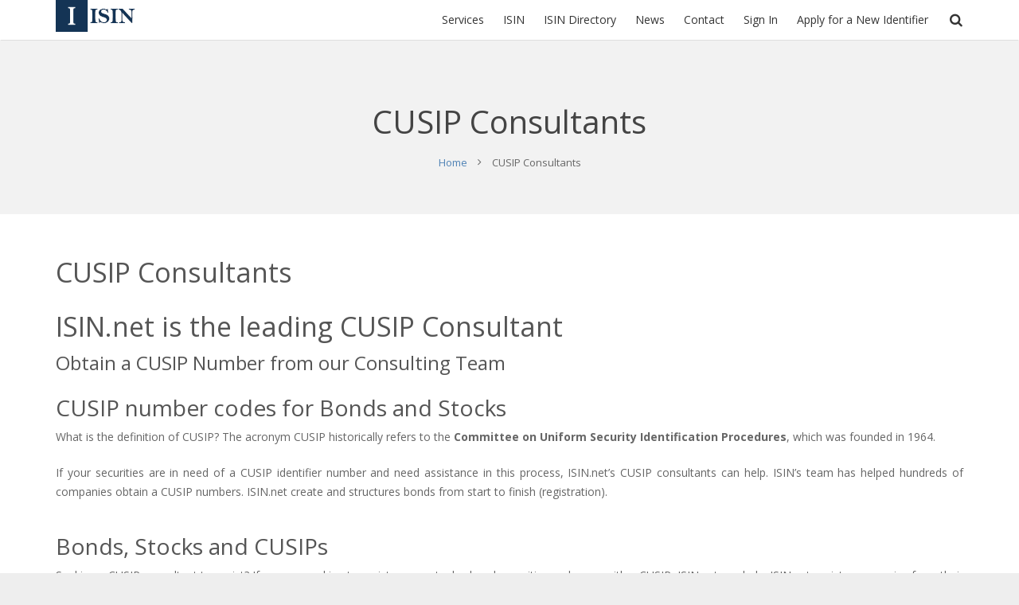

--- FILE ---
content_type: text/css
request_url: https://www.isin.net/wp-content/themes/Impreza/css/us.gravityforms.css?ver=2.9.1
body_size: 5013
content:
/*
----------------------------------------------------------------

IMPREZA Gravity Forms styles

Copyright 2015 UpSolution
http://us-themes.com/

NOTE: DO NOT EDIT THIS FILE!
THIS FILE IS REPLACED DURING AUTO-UPDATES
AND ANY CHANGES MADE HERE WILL BE OVERWRITTEN.

----------------------------------------------------------------
*/

.gform_wrapper h1,
.gform_wrapper h2,
.gform_wrapper h3,
.gform_wrapper h4 {
	margin-bottom: 10px;
	}
.gform_wrapper ul {
	list-style: none !important;
	margin: 0 !important;
	}
	.gform_wrapper li {
		margin-bottom: 0 !important;
		}
.gform_wrapper .gform_heading,
.l-content .gform_wrapper li {
	padding: 0 0 16px;
	}
	.gform_wrapper li:after {
		content: '';
		display: block;
		clear: both;
		}
	.gform_wrapper .gfield_label {
		display: block;
		font-weight: bold;
		margin-bottom: 6px;
		}
	.gform_wrapper .gfield_required {
		margin-left: 4px;
		color: red;
		}
	.gform_wrapper .charleft,
	.gform_wrapper .gfield_description {
		font-size: 0.88em;
		line-height: 1.2em;
		padding-top: 6px;
		opacity: 0.65;
		}
	.gform_wrapper .charleft {
		white-space: nowrap !important;
		}
	.gform_wrapper .description_above .gfield_description {
		padding-top: 0;
		padding-bottom: 8px;
		margin-top: -4px;
		}
	.l-content .gform_wrapper .gfield_radio li,
	.l-content .gform_wrapper .gfield_checkbox li {
		display: block;
		line-height: 20px;
		padding: 4px 0;
		}
		.gform_wrapper .gfield_radio input[type="radio"] {
			vertical-align: top;
			margin: 3px 7px 0 0;
			}
		.gform_wrapper .gfield_checkbox input[type="checkbox"] {
			vertical-align: top;
			margin: 3px 4px 0 0;
			}
		.gform_wrapper ul.gfield_radio li input[type="radio"]:checked+label,
		.gform_wrapper ul.gfield_checkbox li input[type="checkbox"]:checked+label {
			font-weight: bold;
			}
	.gform_wrapper .top_label input.small,
	.gform_wrapper .top_label select.small {
		width: 25%;
		}
	.gform_wrapper .top_label input.medium,
	.gform_wrapper .top_label select.medium {
		width: 50%;
		}
	.gform_wrapper textarea.small {
		height: 80px;
		}
	.gform_wrapper textarea.medium {
		height: 150px;
		}
	.gform_wrapper textarea.large {
		height: 250px;
		}
	.gform_wrapper .gsection {
		clear: both;
		margin-top: 30px !important;
		padding-top: 20px !important;
		border-top: 1px solid #e5e5e5; /* variable */
		}
		.gform_wrapper .gsection h2 {
			font-size: 1.5em;
			}
			
/* labels at side */
.gform_wrapper .left_label .gfield_label,
.gform_wrapper .right_label .gfield_label {
	float: left;
	padding-right: 15px;
	width: 30%;
	}
.gform_wrapper .right_label .gfield_label {
	text-align: right;
	}
.gform_wrapper .left_label .ginput_container,
.gform_wrapper .right_label .ginput_container {
	float: left;
	width: 70%;
	}
.gform_wrapper .left_label .gfield_description,
.gform_wrapper .right_label .gfield_description {
	clear: both;
	margin-left: 30%;
	}
.gform_wrapper .left_label .gfield_captcha_container,
.gform_wrapper .right_label .gfield_captcha_container,
.gform_wrapper .gform_footer.left_label,
.gform_wrapper .gform_footer.right_label {
	margin-left: 30%;
	}

/* complex fields */
.gform_wrapper .ginput_complex .ginput_full {
	display: block;
	clear: both;
	}
.gform_wrapper .ginput_complex .ginput_left {
	float: left;
	width: 49%;
	}
.gform_wrapper .ginput_complex .ginput_right {
	float: right;
	width: 49%;
	}
.gform_wrapper .ginput_complex .name_prefix,
.gform_wrapper .ginput_complex .name_suffix,
.gform_wrapper .ginput_complex .name_first,
.gform_wrapper .ginput_complex .name_middle,
.gform_wrapper .ginput_complex .name_last {
	float: left;
	}
.gform_wrapper .ginput_complex .name_prefix,
.gform_wrapper .ginput_complex .name_first,
.gform_wrapper .ginput_complex .name_middle,
.gform_wrapper .ginput_complex.has_suffix .name_last {
	margin-right: 2%;
	}
.gform_wrapper .ginput_complex.has_first_name.has_last_name span {
	width: 49%;
	}
.gform_wrapper .ginput_complex.has_first_name.has_middle_name.has_last_name span {
	width: 32%;
	}
.gform_wrapper .ginput_complex.has_first_name.has_middle_name.has_last_name.has_prefix span,
.gform_wrapper .ginput_complex.has_first_name.has_middle_name.has_last_name.has_suffix span {
	width: auto;
	}
.gform_wrapper .ginput_complex span > label {
	display: block;
	font-size: 0.88em;
	line-height: 1.2em;
	padding: 4px 0 10px;
	opacity: 0.65;
	}
.gform_wrapper .field_sublabel_above .ginput_complex span > label {
	padding: 2px 0 6px;
	}
.gform_wrapper .field_sublabel_above .ginput_complex span {
	margin-bottom: 6px;
	}
.gform_wrapper .gfield_time_hour,
.gform_wrapper .gfield_time_minute,
.gform_wrapper .gfield_time_ampm,
.gform_wrapper .gfield_date_month,
.gform_wrapper .gfield_date_day,
.gform_wrapper .gfield_date_year {
	float: left;
	margin-right: 10px;
	width: 70px;
	}
.gform_wrapper .gfield_date_dropdown_month,
.gform_wrapper .gfield_date_dropdown_day,
.gform_wrapper .gfield_date_dropdown_year {
	float: left;
	margin-right: 10px;
	width: auto !important;
	}
.gform_wrapper input.datepicker {
	float: left;
	margin-right: 5px;
	width: 210px !important;
	}
	.gform_wrapper input.datepicker_with_icon + img {
		margin: 12px 0 0 -34px;
		}
			
			
/* messages */
.gform_confirmation_message,
.form_saved_message_sent {
	font-size: 1.2em;
	color: #4c0;
	}
.gform_wrapper .validation_error {
	font-size: 1.15em;
	margin-bottom: 16px;
	}
.validation_message,
.gf_submission_limit_message,
.gform_wrapper .validation_error,
.gfield_error .gfield_checkbox,
.gfield_error .gfield_radio {
	color: red;
	}
.gfield_error input[type="text"],
.gfield_error input[type="password"],
.gfield_error input[type="email"],
.gfield_error input[type="url"],
.gfield_error input[type="tel"],
.gfield_error input[type="number"],
.gfield_error input[type="date"],
.gfield_error textarea,
.gfield_error select {
	box-shadow: 0 0 0 2px red;
	}
	
	
/* Really Simple Captcha */
.gform_wrapper .simple_captcha_small input {
	width: 100px;
	}
.gform_wrapper .simple_captcha_medium input {
	width: 150px;
	}
.gform_wrapper .simple_captcha_large input {
	width: 200px;
	}

	
/* math challenge */
.gform_wrapper .math_small input {
	width: 69px;
	}
.gform_wrapper .math_medium input {
	width: 90px;
	}
.gform_wrapper .math_large input {
	width: 108px;
	}
.gform_wrapper .left_label .math_small,
.gform_wrapper .right_label .math_small,
.gform_wrapper .left_label .math_medium,
.gform_wrapper .right_label .math_medium,
.gform_wrapper .left_label .math_large,
.gform_wrapper .right_label .math_large {
	margin-left: 30%;
	}


/* multi-page form paging */
.gform_wrapper .gform_page_footer {
	margin: 15px 0 5px;
	width: 100%;
	}
	.gform_wrapper img {
		margin-left: 10px;
		vertical-align: middle;
		}
	.gform_wrapper .gform_page_footer .button {
		display: inline-block;
		vertical-align: middle;
		font-size: 15px;
		line-height: 20px;
		padding: 10px 36px;
		border: none;
		border-radius: 5px;
		-webkit-transition: color 0.3s, background-color 0.3s;
				transition: color 0.3s, background-color 0.3s;
		}
	.gform_wrapper .gform_page_footer .gform_next_button {
		background-color: #c20; /* variable */
		color: #fff;
		}
	.gform_wrapper .gform_page_footer .gform_previous_button {
		margin-right: 4px;
		background-color: #e5e5e5; /* variable */
		color: inherit;
		}
	.no-touch .gform_wrapper .gform_page_footer .button:hover {
		color: #fff;
		}
		

/* progress bar */
.gform_wrapper .gf_progressbar_wrapper {
	clear: both;
	margin: 0 0 20px;
	width: 100%;
	}
	.gform_wrapper h3.gf_progressbar_title {
		font-size: 1.5em;
		}
	.gform_wrapper .gf_progressbar {
		font-size: 11px;
		line-height: 14px !important;
		height: 14px;
		overflow: hidden;
		border-radius: 7px;
		box-shadow: 0 1px 0 rgba(0,0,0,0.08) inset;
		background-color: rgba(0,0,0,0.05);
		}
		.gform_wrapper .gf_progressbar_percentage {
			height: 16px;
			background-color: #c20; /* variable */
			color: #fff;
			}
			.gform_wrapper .gf_progressbar_percentage span {
				float: right;
				margin: 0 3px;
				}
				
		
/* multi-page steps */
.gform_wrapper .gf_page_steps {
	margin-bottom: 16px;
	padding-bottom: 16px;
	overflow: hidden;
	border-bottom: 1px solid #e5e5e5; /* variable */
	}
	.gform_wrapper .gf_step {
		display: inline-block;
		vertical-align: top;
		font-size: 1.5em;
		margin-right: 20px;
		opacity: 0.2;
		}
		.gform_wrapper .gf_step span.gf_step_number {
			font-weight: bold;
			}
	.gform_wrapper .gf_step.gf_step_active {
		opacity: 1;
		}
		

/* date picker */
.ui-datepicker {
	height: auto;
	width: 210px;
	box-shadow: 0 8px 15px rgba(0,0,0,0.1);
	background-color: #fff;
	}
	.ui-datepicker table {
		width: 100%;
		}
	.ui-datepicker-header {
		line-height: 30px;
		min-height: 30px;
		box-shadow: 0 -1px 0 rgba(0, 0, 0, 0.08) inset;
		}
	.ui-datepicker-title select {
		height: auto;
		width: 75px;
		padding: 5px;
		border-radius: 0;
		box-shadow: none !important;
		background: none !important;
		color: #666;
		}
	.ui-datepicker-prev {
		float: left;
		width: 30px;
		text-align: center;
		cursor: pointer;
		}
		.ui-datepicker-prev:before {
			content: '\f053';
			font-family: FontAwesome;
			}
		.ui-datepicker-prev span {
			display: none;
			}
	.ui-datepicker-next {
		float: right;
		width: 30px;
		text-align: center;
		cursor: pointer;
		}
		.ui-datepicker-next:before {
			content: '\f054';
			font-family: FontAwesome;
			}
		.ui-datepicker-next span {
			display: none;
			}
	.ui-datepicker th {
		font-size: 10px;
		font-weight: normal;
		text-transform: uppercase;
		text-align: center;
		color: #999;
		}
	.ui-datepicker tbody td {
		padding: 0;
		border: none;
		}
	.ui-datepicker td span,
	.ui-datepicker td a {
		display: inline-block;
		text-align: center;
		width: 30px;
		height: 30px;
		line-height: 30px;
		color: #666;
		}
	.ui-datepicker-calendar .ui-state-hover {
		background-color: #666;
		color: #fff !important;
		}
	.ui-datepicker-calendar .ui-state-active {
		background-color: #fff2aa;
		color: #333 !important;
		}

		
/* list fields */
.gform_wrapper table.gfield_list {
	margin: 0;
	width: 100%;
	}
	.gform_wrapper table.gfield_list th,
	.gform_wrapper table.gfield_list td {
		vertical-align: middle;
		padding: 0 10px 10px 0;
		border: 0;
		}
	.gform_wrapper table.gfield_list thead th {
		font-weight: bold;
		text-align: left;
		}
	.gform_wrapper li.gfield.gfield_error table.gfield_list thead th {
		color: red;
		}
	.gform_wrapper table.gfield_list td.gfield_list_icons {
		min-width: 45px !important;
		padding: 0;
		}
		.gfield_icon_disabled {
			cursor: default !important;
			opacity: 0.5;
			}

			
/* pricing fields */
.gform_wrapper .ginput_price {
	opacity: 0.66;
	}
.gform_wrapper span.ginput_total {
	font-size: 1.15em;
	color: #5a0;
	}
.gform_wrapper span.ginput_product_price {
	font-weight: bold;
	}
.gform_wrapper span.ginput_quantity_label {
	margin-left: 15px;
	margin-right: 3px;
	}
.gform_wrapper input.ginput_quantity {
	width: 50px;
	}
	
	
/* password strength indicator */
.gform_wrapper .gfield_password_strength {
	text-align: center;
	padding: 3px 5px;
	width: 200px;
	background-color: #eee;
	border: 1px solid #ddd;
	}
.gform_wrapper .gfield_password_strength.bad {
	background-color: #FFB78C;
	border-color: #FF853C;
	}
.gform_wrapper .gfield_password_strength.good {
	background-color: #FFEC8b;
	border-color: #FC0;
	}
.gform_wrapper .gfield_password_strength.short,
.gform_wrapper .gfield_password_strength.mismatch {
	background-color: #FFA0A0;
	border-color: #f04040;
	}
.gform_wrapper .gfield_password_strength.strong {
	background-color: #C3FF88;
	border-color: #8DFF1C;
	}


/* reset HTML styles */
.l-content .gform_wrapper .gfield_html ul {
	list-style-type: disc !important;
	margin-bottom: 20px !important;
	margin-left: 35px !important;
	}
	.l-content .gform_wrapper .gfield_html ul li {
		margin-bottom: 6px !important;
		padding: 0 0 0 2px !important;
		}
		.l-content .gform_wrapper .gfield_html ul > li ul,
		.l-content .gform_wrapper .gfield_html ol > li ul {
			margin-bottom: 6px !important;
			margin-top: 6px !important;
			}


/* ready classes */
.gform_wrapper .top_label li.gfield.gf_inline {
	float: none !important;
	display: inline-block;
	vertical-align: top;
	width: auto !important;
	margin-right: 20px;
	}
.gform_wrapper .top_label li.gfield.gf_inline input[type=text].large,
.gform_wrapper .top_label li.gfield.gf_inline input[type=url].large,
.gform_wrapper .top_label li.gfield.gf_inline input[type=email].large,
.gform_wrapper .top_label li.gfield.gf_inline input[type=tel].large,
.gform_wrapper .top_label li.gfield.gf_inline input[type=number].large,
.gform_wrapper .top_label li.gfield.gf_inline input[type=password].large {
	width: 25em !important;
	}
.gform_wrapper .top_label li.gfield.gf_inline input[type=text].medium,
.gform_wrapper .top_label li.gfield.gf_inline input[type=url].medium,
.gform_wrapper .top_label li.gfield.gf_inline input[type=email].medium,
.gform_wrapper .top_label li.gfield.gf_inline input[type=tel].medium,
.gform_wrapper .top_label li.gfield.gf_inline input[type=number].medium,
.gform_wrapper .top_label li.gfield.gf_inline input[type=password].medium {
	width: 18em !important;
	}
.gform_wrapper .top_label li.gfield.gf_inline input[type=text].datepicker.medium {
	width: 7em !important;
	}
.gform_wrapper .top_label li.gfield.gf_inline input[type=text].small,
.gform_wrapper .top_label li.gfield.gf_inline input[type=url].small,
.gform_wrapper .top_label li.gfield.gf_inline input[type=email].small,
.gform_wrapper .top_label li.gfield.gf_inline input[type=tel].small,
.gform_wrapper .top_label li.gfield.gf_inline input[type=number].small,
.gform_wrapper .top_label li.gfield.gf_inline input[type=password].small {
	width: 5em !important;
	}
.gform_wrapper .top_label li.gfield.gf_inline select  {
	width: auto !important;
	}
.gform_wrapper .top_label li.gfield.gf_inline div.gfield_date_day input[type=text],
.gform_wrapper .top_label li.gfield.gf_inline div.gfield_date_month input[type=text],
.gform_wrapper .top_label li.gfield.gf_inline div.gfield_time_hour input[type=text],
.gform_wrapper .top_label li.gfield.gf_inline div.gfield_time_minute input[type=text] {
	width: 70% !important;
	}
.gform_wrapper .top_label li.gfield.gf_inline div.gfield_date_year input[type=text] {
	width: 80% !important;
	}
.gform_wrapper .top_label li.gfield.gf_inline div.gfield_time_ampm {
	width: auto;
	}
.gform_wrapper li.gf_inline div.ginput_container {
	white-space: nowrap !important;
	}

/* 2 cols ready classes */
.gform_wrapper .top_label li.gfield.gf_left_half {
	width: 49%;
	}
.gform_wrapper .top_label li.gfield.gf_right_half {
	width: 49%;
	}
.gform_wrapper .top_label li.gfield.gfield_error.gf_left_half,
.gform_wrapper .top_label li.gfield.gfield_error.gf_right_half {
	width: 46%;
	}
.gform_wrapper .top_label li.gfield.gfield_error.gf_right_half {
	margin-right: 1%;
	}
.gform_wrapper .top_label li.gfield.gf_left_half {
	float: left;
	clear: left !important;
	}
.gform_wrapper .top_label li.gfield.gf_right_half {
	float: right;
	clear: right !important;
	}
.gform_wrapper .top_label li.gfield.gf_left_half input.medium,
.gform_wrapper .top_label li.gfield.gf_left_half input.large,
.gform_wrapper .top_label li.gfield.gf_left_half select.medium,
.gform_wrapper .top_label li.gfield.gf_left_half select.large,
.gform_wrapper .top_label li.gfield.gf_right_half input.medium,
.gform_wrapper .top_label li.gfield.gf_right_half input.large,
.gform_wrapper .top_label li.gfield.gf_right_half select.medium,
.gform_wrapper .top_label li.gfield.gf_right_half select.large {
	width: 100%;
	}
.gform_wrapper .top_label li.gfield.gf_left_half input.small,
.gform_wrapper .top_label li.gfield.gf_right_half input.small {
	width: 35%;
	}
.gform_wrapper .top_label li.gfield.gf_left_half+li.gfield,
.gform_wrapper .top_label li.gfield.gf_right_half+li.gfield,
.gform_wrapper .top_label li.gfield.gf_left_half+.gform_footer,
.gform_wrapper .top_label li.gfield.gf_right_half+.gform_footer {
	clear: both;
	}

/* 3 cols ready classes */
.gform_wrapper .top_label li.gfield.gf_left_third,
.gform_wrapper .top_label li.gfield.gf_middle_third,
.gform_wrapper .top_label li.gfield.gf_right_third {
	width: 32%;
	}
.gform_wrapper .top_label li.gfield.gfield_error.gf_right_third {
	margin-right: 1%;
	}
.gform_wrapper .top_label li.gfield.gf_left_third {
	float: left;
	clear: left !important;
	}
.gform_wrapper .top_label li.gfield.gf_middle_third {
	float: left;
	margin-left: 2% !important;
	clear: none !important;
	}
.gform_wrapper .top_label li.gfield.gfield_error.gf_middle_third {
	margin-left: 3%;
	}
.gform_wrapper .top_label li.gfield.gf_right_third {
	float: right;
	clear: right !important;
	}
.gform_wrapper .top_label li.gfield.gf_left_third input.medium,
.gform_wrapper .top_label li.gfield.gf_left_third input.large,
.gform_wrapper .top_label li.gfield.gf_left_third select.medium,
.gform_wrapper .top_label li.gfield.gf_left_third select.large,
.gform_wrapper .top_label li.gfield.gf_middle_third input.medium,
.gform_wrapper .top_label li.gfield.gf_middle_third input.large,
.gform_wrapper .top_label li.gfield.gf_middle_third select.medium,
.gform_wrapper .top_label li.gfield.gf_middle_third select.large,
.gform_wrapper .top_label li.gfield.gf_right_third input.medium,
.gform_wrapper .top_label li.gfield.gf_right_third input.large,
.gform_wrapper .top_label li.gfield.gf_right_third select.medium,
.gform_wrapper .top_label li.gfield.gf_right_third select.large {
	width: 100%;
	}
.gform_wrapper .top_label li.gfield.gf_left_third+li.gfield,
.gform_wrapper .top_label li.gfield.gf_middle_third+li.gfield,
.gform_wrapper .top_label li.gfield.gf_right_third+li.gfield,
.gform_wrapper .top_label li.gfield.gf_left_third+.gform_footer,
.gform_wrapper .top_label li.gfield.gf_middle_third+.gform_footer,
.gform_wrapper .top_label li.gfield.gf_right_third+.gform_footer {
	clear: both;
	}

/* cols list ready classes */
.gform_wrapper li.gfield.gf_list_2col ul.gfield_checkbox li,
.gform_wrapper li.gfield.gf_list_2col ul.gfield_radio li,
.gform_wrapper li.gfield.gf_2col ul.gfield_checkbox li,
.gform_wrapper li.gfield.gf_2col ul.gfield_radio li {
	float: left;
	width: 50%;
	}
.gform_wrapper li.gfield.gf_list_3col ul.gfield_checkbox li,
.gform_wrapper li.gfield.gf_list_3col ul.gfield_radio li,
.gform_wrapper li.gfield.gf_3col ul.gfield_checkbox li,
.gform_wrapper li.gfield.gf_3col ul.gfield_radio li {
	float: left;
	width: 33%;
	}
.gform_wrapper li.gfield.gf_list_4col ul.gfield_checkbox li,
.gform_wrapper li.gfield.gf_list_4col ul.gfield_radio li {
	float: left;
	width: 25%;
	}
.gform_wrapper li.gfield.gf_list_5col ul.gfield_checkbox li,
.gform_wrapper li.gfield.gf_list_5col ul.gfield_radio li {
	float: left;
	width: 20%;
	}
.gform_wrapper li.gfield.gf_list_2col ul.gfield_checkbox,
.gform_wrapper li.gfield.gf_list_2col ul.gfield_radio,
.gform_wrapper li.gfield.gf_list_3col ul.gfield_checkbox,
.gform_wrapper li.gfield.gf_list_3col ul.gfield_radio,
.gform_wrapper li.gfield.gf_list_4col ul.gfield_checkbox,
.gform_wrapper li.gfield.gf_list_4col ul.gfield_radio,
.gform_wrapper li.gfield.gf_list_5col ul.gfield_checkbox,
.gform_wrapper li.gfield.gf_list_5col ul.gfield_radio,
.gform_wrapper li.gfield.gf_2col ul.gfield_checkbox,
.gform_wrapper li.gfield.gf_2col ul.gfield_radio,
.gform_wrapper li.gfield.gf_3col ul.gfield_checkbox,
.gform_wrapper li.gfield.gf_3col ul.gfield_radio {
	overflow: hidden;
	}

/* optional height ready classes */
.gform_wrapper li.gfield.gf_list_height_25 ul.gfield_checkbox li,
.gform_wrapper li.gfield.gf_list_height_25 ul.gfield_radio li {
	height: 25px;
	}
.gform_wrapper li.gfield.gf_list_height_50 ul.gfield_checkbox li,
.gform_wrapper li.gfield.gf_list_height_50 ul.gfield_radio li {
	height: 50px;
	}
.gform_wrapper li.gfield.gf_list_height_75 ul.gfield_checkbox li,
.gform_wrapper li.gfield.gf_list_height_75 ul.gfield_radio li {
	height: 75px;
	}
.gform_wrapper li.gfield.gf_list_height_100 ul.gfield_checkbox li,
.gform_wrapper li.gfield.gf_list_height_100 ul.gfield_radio li {
	height: 100px;
	}
.gform_wrapper li.gfield.gf_list_height_125 ul.gfield_checkbox li,
.gform_wrapper li.gfield.gf_list_height_125 ul.gfield_radio li {
	height: 125px;
	}
.gform_wrapper li.gfield.gf_list_height_150 ul.gfield_checkbox li,
.gform_wrapper li.gfield.gf_list_height_150 ul.gfield_radio li {
	height: 150px;
	}

/* inline list ready classes */
.gform_wrapper li.gf_list_inline ul.gfield_checkbox li,
.gform_wrapper li.gf_list_inline ul.gfield_radio li {
	display: inline-block;
	width: auto !important;
	float: none !important;
	margin: 0 15px 15px 0;
	}

.gform_wrapper li.gsection.gf_scroll_text {
	height: 180px;
	overflow: auto;
	padding: 20px;
	margin-bottom: 16px !important;
	border-width: 1px;
	border-style: solid;
	}

.gform_wrapper li.gf_hide_ampm div.gfield_time_ampm,
.gform_wrapper li.gf_hide_charleft div.charleft  {
	display: none !important;
	}
	
	
/* credit card fields */
.gform_wrapper li.gfield_creditcard_warning {
	margin-bottom: 16px !important;
	padding: 30px 30px 20px !important;
	border: 2px solid #e5e5e5; /* variable */
	border-radius: 10px;
	max-width: 540px;
	}
	.gform_wrapper div.gfield_creditcard_warning_message {
		padding: 10px 20px;
		margin-bottom: 16px;
		background-color: red;
		color: #fff;
		}
	.gform_wrapper .ginput_complex .ginput_full {
		margin-bottom: 6px;
		}
		.gform_wrapper .ginput_complex .ginput_cardinfo_left {
			float: left;
			margin-bottom: 6px;
			margin-right: 6px;
			}
		.gform_wrapper .ginput_complex .ginput_cardinfo_right {
			float: right;
			margin-bottom: 6px;
			}
			.gform_wrapper .ginput_complex .ginput_cardinfo_left label,
			.gform_wrapper .ginput_complex .ginput_cardinfo_right label {
				white-space: nowrap !important;
				}
		.gform_wrapper .ginput_complex select.ginput_card_expiration,
		.gform_wrapper .ginput_complex select.ginput_card_expiration {
			display: inline-block;
			width: 100px !important;
			}
			.gform_wrapper .ginput_complex select.ginput_card_expiration_month {
				margin-right: 10px;
				}
			.gform_wrapper .ginput_complex input.ginput_card_security_code {
				width: 50px;
				}
			.gform_wrapper .ginput_complex span.ginput_card_security_code_icon {
				display: none;
				}
			.gform_wrapper .ginput_complex input.ginput_card_security_code ~ label {
				display: inline-block;
				vertical-align: top;
				margin: 8px 0 0 10px;
				}
		.gform_wrapper .gform_card_icon_container {
			margin-bottom: 10px;
			overflow: hidden;
			}
			.gform_wrapper div.gform_card_icon {
				float: left;
				margin-right: 5px;
				font-size: 0;
				text-align: center;
				height: 30px;
				width: 42px;
				opacity: 0.33;
				}
			.gform_wrapper div.gform_card_icon.gform_card_icon_selected {
				opacity: 1;
				}
				.gform_wrapper div.gform_card_icon.gform_card_icon_visa:before {
					content: '\f1f0';
					font: 32px/1 FontAwesome;
					}
				.gform_wrapper div.gform_card_icon.gform_card_icon_mastercard:before {
					content: '\f1f1';
					font: 32px/1 FontAwesome;
					}
				.gform_wrapper div.gform_card_icon.gform_card_icon_amex:before {
					content: '\f1f3';
					font: 32px/1 FontAwesome;
					}
				.gform_wrapper div.gform_card_icon.gform_card_icon_discover:before {
					content: '\f1f2';
					font: 32px/1 FontAwesome;
					}
				.gform_wrapper div.gform_card_icon.gform_card_icon_maestro:before {
					content: '\f09d';
					font: 32px/1 FontAwesome;
					}
				.gform_wrapper div.gform_card_icon.gform_card_icon_jcb:before {
					content: '\f09d';
					font: 32px/1 FontAwesome;
					}

					
/* Save & Continue */
.gform_save_link {
	margin-left: 10px;
	}
.form_saved_message {
    margin: 30px 0;
    padding: 25px 30px 20px;
    text-align: left;
    border: 2px solid #e5e5e5; /* variable */
	}
	.form_saved_message a {
		word-wrap: break-word;
		}
	.form_saved_message br + br {
		display: none;
		}
	.form_saved_message .form_saved_message_emailform {
		margin-top: 20px;
		}
		.form_saved_message .form_saved_message_emailform input[type=text] {
			margin: 0 10px 10px 0;
			max-width: 400px;
			}
		.form_saved_message .form_saved_message_emailform input[type=submit] {
			margin: 0 0 10px;
			}


/* enhanced UI/select styles updated in v.1.9 */
.gform_wrapper .chosen-container {
	position: relative;
	font-size: 14px;
	user-select: none;
	width: auto !important;
	}
	
.gform_wrapper .chosen-container-single .chosen-single {
	display: block;
	position: relative;
	overflow: hidden;
	padding: 8px 12px;
	height: 40px;
	line-height: 24px;
	white-space: nowrap;
	cursor: pointer;
	border-radius: 5px;
	border: none !important;
	box-shadow: 0 0 0 2px transparent, 0 1px 0 rgba(0,0,0,0.08) inset;
	background-color: #f5f5f5; /* variable */
	color: #444; /* variable */
	}
	.gform_wrapper .chosen-container-single .chosen-single span {
		display: block;
		overflow: hidden;
		margin-right: 30px;
		text-overflow: ellipsis;
		white-space: nowrap;
		}
	.gform_wrapper .chosen-container-single .chosen-single div {
		position: absolute;
		top: 0;
		right: 0;
		text-align: center;
		font-size: 13px;
		font-family: fontawesome;
		line-height: 40px;
		width: 40px;
		height: 100%;
		}
		.gform_wrapper .chosen-container-single .chosen-single div:before {
			content: '\f078';
			vertical-align: top;
			}
			
.gform_wrapper .chosen-container .chosen-drop {
	position: absolute;
	top: 100%;
	left: -9999px;
	z-index: 1111;
	width: 100%;
	box-shadow: 0 8px 15px rgba(0,0,0,0.1);
	background-color: #f5f5f5; /* variable */
	}
.gform_wrapper .chosen-container.chosen-with-drop .chosen-drop {
	left: 0;
	}
	.gform_wrapper .chosen-container-single .chosen-search {
		white-space: nowrap;
		padding: 10px;
		}
		.gform_wrapper .chosen-container-single .chosen-search input[type=text] {
			padding: 4px 8px;
			height: 30px;
			border-radius: 0;
			background-color: #fff; /* variable */
			}
	.gform_wrapper .chosen-container-single.chosen-container-single-nosearch .chosen-search {
		position: absolute;
		left: -9999px;
		}
	.gform_wrapper .chosen-container .chosen-results {
		position: relative;
		overflow-x: hidden;
		overflow-y: auto;
		margin: 0;
		padding: 0;
		max-height: 240px;
		-webkit-overflow-scrolling: touch;
		}
		.gform_wrapper .chosen-container .chosen-results li {
			display: none;
			margin: 0;
			padding: 5px 10px;
			list-style: none;
			line-height: 16px;
			-webkit-touch-callout: none;
			}
		.gform_wrapper .chosen-container .chosen-results li.active-result {
			display: list-item;
			cursor: pointer;
			}
		.gform_wrapper .chosen-container .chosen-results li.disabled-result {
			display: list-item;
			cursor: default;
			opacity: 0.33;
			}
		.gform_wrapper .chosen-container .chosen-results li.highlighted {
			background-color: #c20; /* variable */
			color: #fff;
			}
		.gform_wrapper .chosen-container .chosen-results li.no-results {
			display: list-item;
			padding-bottom: 10px;
			}
		.gform_wrapper .chosen-container .chosen-results li.group-result {
			display: list-item;
			font-weight: bold;
			cursor: default;
			}
		.gform_wrapper .chosen-container .chosen-results li.group-option {
			padding-left: 15px;
			}
			.gform_wrapper .chosen-container .chosen-results li em {
				font-style: normal;
				text-decoration: underline;
				}
				
.gform_wrapper .chosen-container-multi .chosen-choices {
    position: relative;
    overflow: hidden;
    height: auto !important;
	border-radius: 5px;
	box-shadow: 0 0 0 2px transparent, 0 1px 0 rgba(0,0,0,0.08) inset;
	background-color: #f5f5f5; /* variable */
    cursor: text;
	}
	.gform_wrapper .chosen-container-multi .chosen-choices li {
		float: left;
		list-style: none;
		}
	.gform_wrapper .chosen-container-multi .chosen-choices li.search-field {
		margin: 0;
		padding: 0;
		white-space: nowrap;
		}
		.gform_wrapper .chosen-container-multi .chosen-choices li.search-field input[type=text] {
			background: transparent !important;
			box-shadow: none;
			border-radius: 0;
			padding: 0;
			margin-left: 12px;
			opacity: 0.5;
			-webkit-transition: none;
					transition: none;
			}
	.gform_wrapper .chosen-container-multi .chosen-choices li.search-choice {
		position: relative;
		cursor: default;
		margin: 6px 0 0 6px !important;
		padding: 4px 28px 4px 8px;
		line-height: 20px;
		border-radius: 2px;
		box-shadow: 0 1px 0 rgba(0,0,0,0.15);
		background-color: #fff; /* variable */
		}
		.gform_wrapper .chosen-container-multi .chosen-choices .search-choice-close {
			display: block;
			position: absolute;
			top: 0;
			right: 0;
			text-align: center;
			font-family: fontawesome;
			line-height: 28px;
			height: 28px;
			width: 28px;
			border: none !important;
			cursor: pointer;
			color: inherit;
			opacity: 0.5;
			}
		.gform_wrapper .chosen-container-multi .chosen-choices .search-choice-close:hover {
			opacity: 1;
			}
			.gform_wrapper .chosen-container-multi .chosen-choices .search-choice-close:before {
				content: '\f00d';
				vertical-align: top;
				}
	.gform_wrapper .chosen-container-multi .chosen-drop .result-selected {
		display: list-item;
		cursor: default;
		opacity: 0.33;
		}

.gform_wrapper .chosen-disabled {
	opacity: 0.33 !important;
	cursor: default;
	}
.gform_wrapper .chosen-disabled .chosen-single,
.gform_wrapper .chosen-disabled .chosen-choices .search-choice .search-choice-close {
	cursor: default;
	}
	
	
/* RESPONSIVE STYLES
----------------------------------------------------- */
@media only screen and (max-width: 479px) {
.gform_wrapper .top_label input.small,
.gform_wrapper .top_label select.small,
.gform_wrapper .top_label input.medium,
.gform_wrapper .top_label select.medium,
.gform_wrapper .top_label li.gfield.gf_inline,
.gform_wrapper .top_label li.gfield.gf_inline input[type=text].medium,
.gform_wrapper .top_label li.gfield.gf_inline input[type=url].medium,
.gform_wrapper .top_label li.gfield.gf_inline input[type=email].medium,
.gform_wrapper .top_label li.gfield.gf_inline input[type=tel].medium,
.gform_wrapper .top_label li.gfield.gf_inline input[type=number].medium,
.gform_wrapper .top_label li.gfield.gf_inline input[type=password].medium,
.gform_wrapper .top_label li.gfield.gf_inline input[type=text].small,
.gform_wrapper .top_label li.gfield.gf_inline input[type=url].small,
.gform_wrapper .top_label li.gfield.gf_inline input[type=email].small,
.gform_wrapper .top_label li.gfield.gf_inline input[type=tel].small,
.gform_wrapper .top_label li.gfield.gf_inline input[type=number].small,
.gform_wrapper .top_label li.gfield.gf_inline input[type=password].small,
.gform_wrapper .top_label li.gfield.gf_inline input[type=text].large,
.gform_wrapper .top_label li.gfield.gf_inline input[type=url].large,
.gform_wrapper .top_label li.gfield.gf_inline input[type=email].large,
.gform_wrapper .top_label li.gfield.gf_inline input[type=tel].large,
.gform_wrapper .top_label li.gfield.gf_inline input[type=number].large,
.gform_wrapper .top_label li.gfield.gf_inline input[type=password].large,
.gform_wrapper .top_label li.gfield.gf_left_half,
.gform_wrapper .top_label li.gfield.gf_right_half,
.gform_wrapper .top_label li.gfield.gf_left_third,
.gform_wrapper .top_label li.gfield.gf_middle_third,
.gform_wrapper .top_label li.gfield.gf_right_third,
.gform_wrapper li.gfield.gf_list_2col ul.gfield_checkbox li,
.gform_wrapper li.gfield.gf_list_2col ul.gfield_radio li,
.gform_wrapper li.gfield.gf_2col ul.gfield_checkbox li,
.gform_wrapper li.gfield.gf_2col ul.gfield_radio li,
.gform_wrapper li.gfield.gf_list_3col ul.gfield_checkbox li,
.gform_wrapper li.gfield.gf_list_3col ul.gfield_radio li,
.gform_wrapper li.gfield.gf_3col ul.gfield_checkbox li,
.gform_wrapper li.gfield.gf_3col ul.gfield_radio li,
.gform_wrapper li.gfield.gf_list_4col ul.gfield_checkbox li,
.gform_wrapper li.gfield.gf_list_4col ul.gfield_radio li,
.gform_wrapper li.gfield.gf_list_5col ul.gfield_checkbox li,
.gform_wrapper li.gfield.gf_list_5col ul.gfield_radio li,
.gform_wrapper .ginput_complex span {
	float: none;
	width: 100% !important;
	margin-left: 0 !important;
	margin-right: 0 !important;
	}
}